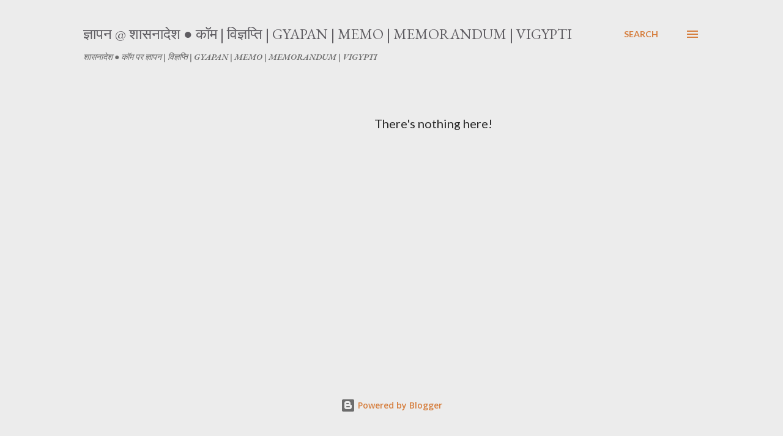

--- FILE ---
content_type: text/html; charset=utf-8
request_url: https://www.google.com/recaptcha/api2/aframe
body_size: 263
content:
<!DOCTYPE HTML><html><head><meta http-equiv="content-type" content="text/html; charset=UTF-8"></head><body><script nonce="twf1mneOCCA7JfeqUOaHAg">/** Anti-fraud and anti-abuse applications only. See google.com/recaptcha */ try{var clients={'sodar':'https://pagead2.googlesyndication.com/pagead/sodar?'};window.addEventListener("message",function(a){try{if(a.source===window.parent){var b=JSON.parse(a.data);var c=clients[b['id']];if(c){var d=document.createElement('img');d.src=c+b['params']+'&rc='+(localStorage.getItem("rc::a")?sessionStorage.getItem("rc::b"):"");window.document.body.appendChild(d);sessionStorage.setItem("rc::e",parseInt(sessionStorage.getItem("rc::e")||0)+1);localStorage.setItem("rc::h",'1769114071727');}}}catch(b){}});window.parent.postMessage("_grecaptcha_ready", "*");}catch(b){}</script></body></html>